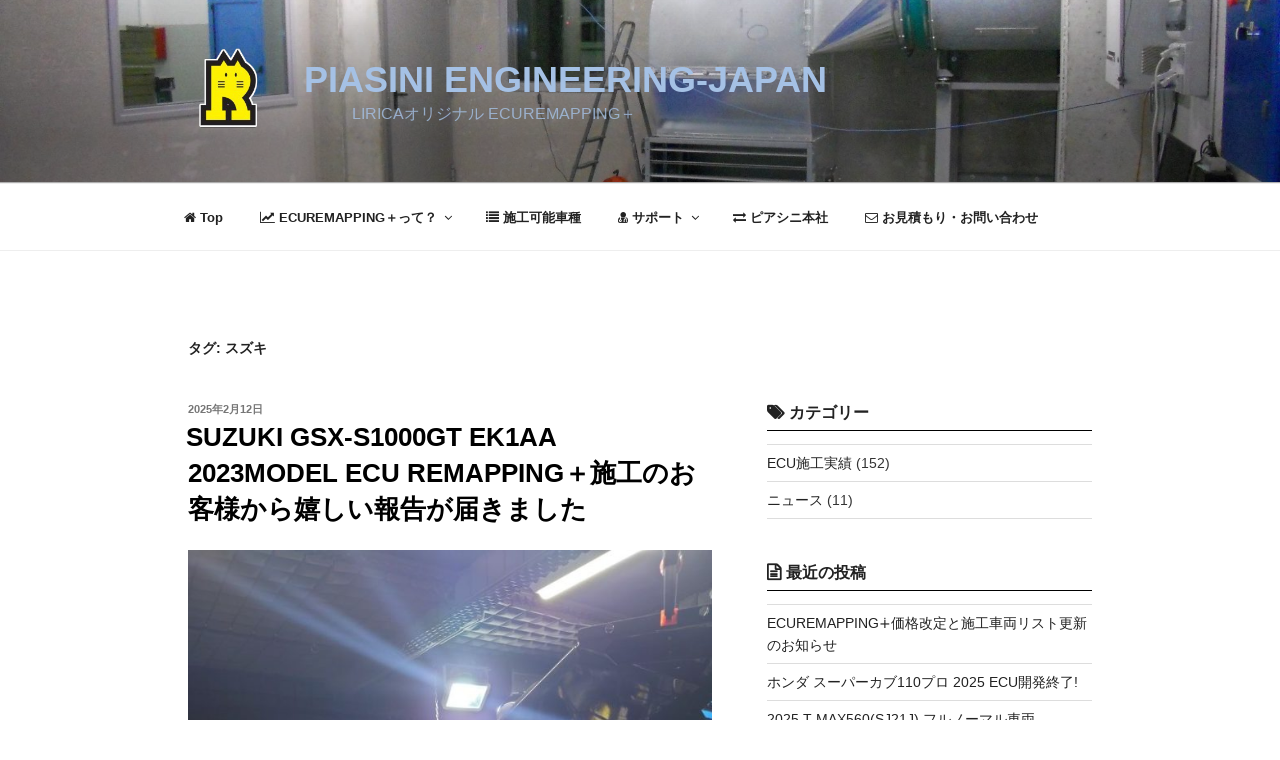

--- FILE ---
content_type: text/css
request_url: http://piasiniengineering.jp/wp-content/themes/twentyseventeen-child/style.css?ver=20230328
body_size: 2111
content:
/*
Theme Name: twentyseventeen-child
Template:   twentyseventeen
 
Description:   Twenty Seventeen の子テーマ
Author: Takeshi Ochi
*/
@import url('../twentyseventeen/style.css');
/* 子テーマ化するにはここまで記載されていればOK */

/* メインメニューの文字の大きさ */
.main-navigation,
h2.widget-title {
        font-size:small;
}

/* 投稿記事一覧タイトルの色 */
.entry-title a:link {
	color: black;
}
.entry-title a:visited {
	color: gray;
}
.entry-title a:active,
.entry-title a:hover {
	color: red;
}
/* １記事画面タイトルの色 */
.entry-title {
        color: black;
}

/* -------サイドのウィジェット関係----- */
/* タイトル文字 */
.widget .widget-title {
        border-bottom: solid thin black !important;   /* タイトルに下青線 */
        padding-bottom: 0.4rem;                         /* 下線までの距離 */
        margin-bottom: 0.8rem;                /* 最初のエントリーまでの距離 */
        font-weight: bold;                   /* フォントの太さ */
        font-size: 1rem;
}

/* サイドメニューにアイコン表示 */
/* カテゴリー */
.widget_categories h2.widget-title:before  {
        font-family: "FontAwesome";
        content: "\f02c";
        margin-right: 5px ;
}
/* 最近の投稿 */
.widget_recent_entries h2.widget-title:before  {
        font-family: "FontAwesome";
        content: "\f0f6";
        margin-right: 5px ;
}
/* 最近のコメント */
.widget_recent_comments h2.widget-title:before  {
        font-family: "FontAwesome";
        content: "\f0a4";
        margin-right: 5px ;
}
/* ブログ内を検索 */
.widget_search h2.widget-title:before  {
        font-family: "FontAwesome";
        content: "\f002";
        margin-right: 5px ;
}

/* フッタータイトルにアイコン表示 */
/* 左と右の区別つけるの分からない */
.widget_text h2.widget-title:before  {
        font-family: "FontAwesome";
        content: "\f0a4";
        margin-right: 5px ;
}